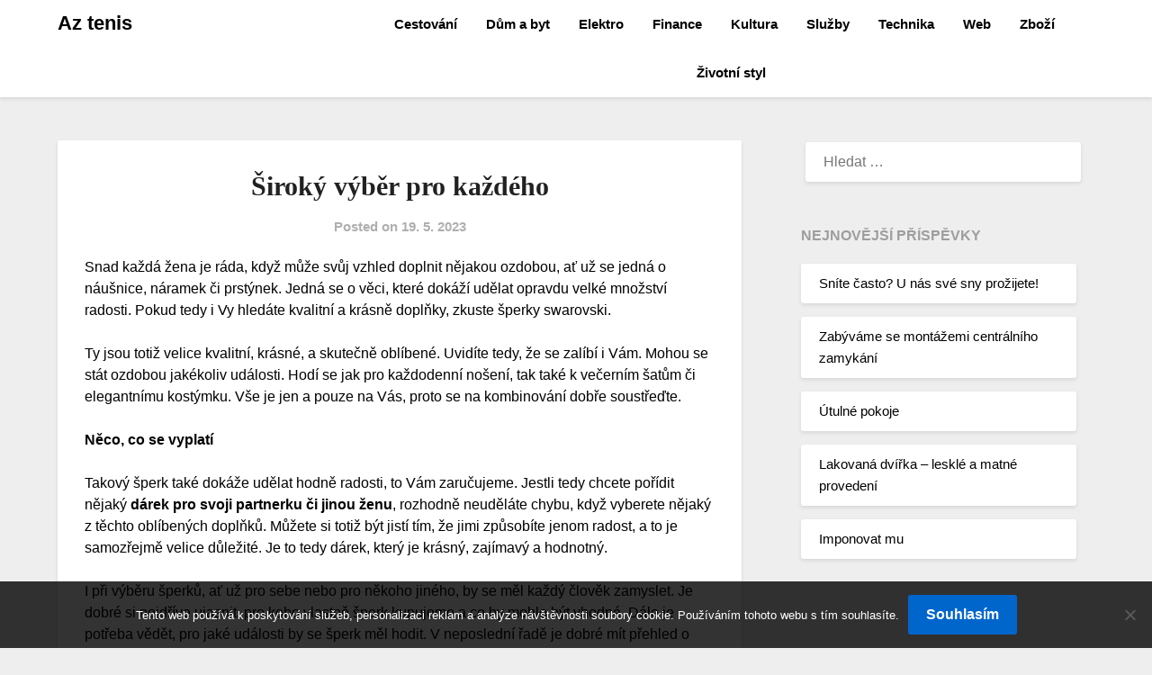

--- FILE ---
content_type: text/html; charset=UTF-8
request_url: https://www.aztenis.cz/siroky-vyber-pro-kazdeho/
body_size: 6116
content:
<!doctype html><html lang="cs"><head><meta charset="UTF-8"><meta name="viewport" content="width=device-width, initial-scale=1"><link rel="profile" href="http://gmpg.org/xfn/11"><meta name='robots' content='index, follow, max-image-preview:large, max-snippet:-1, max-video-preview:-1' /><link media="all" href="https://www.aztenis.cz/wp-content/cache/autoptimize/css/autoptimize_f11a03afbd57b97f49b8728edcd43ed7.css" rel="stylesheet"><title>Široký výběr pro každého</title><meta name="description" content="Šperky dokáží zlákat snad každého. Tyto krásné a hodnotné ozdoby jsou něčím, pro co má mnoho lidí slabost. Při výběru ale buďte skutečně opatrní." /><link rel="canonical" href="https://www.aztenis.cz/siroky-vyber-pro-kazdeho/" /><meta property="og:locale" content="cs_CZ" /><meta property="og:type" content="article" /><meta property="og:title" content="Široký výběr pro každého" /><meta property="og:description" content="Šperky dokáží zlákat snad každého. Tyto krásné a hodnotné ozdoby jsou něčím, pro co má mnoho lidí slabost. Při výběru ale buďte skutečně opatrní." /><meta property="og:url" content="https://www.aztenis.cz/siroky-vyber-pro-kazdeho/" /><meta property="og:site_name" content="Az tenis" /><meta property="article:published_time" content="2016-02-28T09:28:00+00:00" /><meta property="article:modified_time" content="2023-05-19T09:49:59+00:00" /><meta name="twitter:card" content="summary_large_image" /><meta name="twitter:label1" content="Napsal(a)" /><meta name="twitter:data1" content="" /><meta name="twitter:label2" content="Odhadovaná doba čtení" /><meta name="twitter:data2" content="2 minuty" /><link rel='dns-prefetch' href='//fonts.googleapis.com' /><link rel='stylesheet' id='imagegridly-google-fonts-css' href='http://fonts.googleapis.com/css?family=Lato%3A300%2C400%2C700%2C900&#038;ver=6.9' type='text/css' media='all' /><link rel="alternate" type="application/ld+json" href="https://www.aztenis.cz/siroky-vyber-pro-kazdeho/?format=application/ld+json" title="Structured Descriptor Document (JSON-LD format)"><script type="application/ld+json" data-source="DataFeed:WordPress" data-schema="7606-post-Default">{"@context":"https:\/\/schema.org\/","@type":"Article","@id":"https:\/\/www.aztenis.cz\/siroky-vyber-pro-kazdeho\/#Article","mainEntityOfPage":"https:\/\/www.aztenis.cz\/siroky-vyber-pro-kazdeho\/","headline":"\u0160irok\u00fd v\u00fdb\u011br pro ka\u017ed\u00e9ho","name":"\u0160irok\u00fd v\u00fdb\u011br pro ka\u017ed\u00e9ho","description":"\u0160perky dok\u00e1\u017e\u00ed zl\u00e1kat snad ka\u017ed\u00e9ho. Tyto kr\u00e1sn\u00e9 a hodnotn\u00e9 ozdoby jsou n\u011b\u010d\u00edm, pro co m\u00e1 mnoho lid\u00ed slabost. P\u0159i v\u00fdb\u011bru ale bu\u010fte skute\u010dn\u011b opatrn\u00ed.","datePublished":"2023-05-19","dateModified":"2023-05-19","author":{"@type":"Person","@id":"https:\/\/www.aztenis.cz\/author\/#Person","name":"","url":"https:\/\/www.aztenis.cz\/author\/","identifier":1,"image":{"@type":"ImageObject","@id":"https:\/\/secure.gravatar.com\/avatar\/325464d7e09ffe52889ba6983accc5cdb65d0a54acd9a25cd7e409bd3eba713a?s=96&d=mm&r=g","url":"https:\/\/secure.gravatar.com\/avatar\/325464d7e09ffe52889ba6983accc5cdb65d0a54acd9a25cd7e409bd3eba713a?s=96&d=mm&r=g","height":96,"width":96}},"publisher":{"@type":"Organization","name":"aztenis.cz","logo":{"@type":"ImageObject","@id":"\/logo.png","url":"\/logo.png","width":600,"height":60}},"url":"https:\/\/www.aztenis.cz\/siroky-vyber-pro-kazdeho\/","about":["Zbo\u017e\u00ed"],"wordCount":380,"articleBody":"Snad ka\u017ed\u00e1 \u017eena je r\u00e1da, kdy\u017e m\u016f\u017ee sv\u016fj vzhled doplnit n\u011bjakou ozdobou, a\u0165 u\u017e se jedn\u00e1 o n\u00e1u\u0161nice, n\u00e1ramek \u010di prst\u00fdnek. Jedn\u00e1 se o v\u011bci, kter\u00e9 dok\u00e1\u017e\u00ed ud\u011blat opravdu velk\u00e9 mno\u017estv\u00ed radosti. Pokud tedy i Vy hled\u00e1te kvalitn\u00ed a kr\u00e1sn\u011b dopl\u0148ky, zkuste \u0161perky swarovski. Ty jsou toti\u017e velice kvalitn\u00ed, kr\u00e1sn\u00e9, a skute\u010dn\u011b obl\u00edben\u00e9. Uvid\u00edte tedy, \u017ee se zal\u00edb\u00ed i V\u00e1m. Mohou se st\u00e1t ozdobou jak\u00e9koliv ud\u00e1losti. Hod\u00ed se jak pro ka\u017edodenn\u00ed no\u0161en\u00ed, tak tak\u00e9 k ve\u010dern\u00edm \u0161at\u016fm \u010di elegantn\u00edmu kost\u00fdmku. V\u0161e je jen a pouze na V\u00e1s, proto se na kombinov\u00e1n\u00ed dob\u0159e soust\u0159e\u010fte. N\u011bco, co se vyplat\u00ed  Takov\u00fd \u0161perk tak\u00e9 dok\u00e1\u017ee ud\u011blat hodn\u011b radosti, to V\u00e1m zaru\u010dujeme. Jestli tedy chcete po\u0159\u00eddit n\u011bjak\u00fd d\u00e1rek pro svoji partnerku \u010di jinou \u017eenu, rozhodn\u011b neud\u011bl\u00e1te chybu, kdy\u017e vyberete n\u011bjak\u00fd z t\u011bchto obl\u00edben\u00fdch dopl\u0148k\u016f. M\u016f\u017eete si toti\u017e b\u00fdt jist\u00ed t\u00edm, \u017ee jimi zp\u016fsob\u00edte jenom radost, a to je samoz\u0159ejm\u011b velice d\u016fle\u017eit\u00e9. Je to tedy d\u00e1rek, kter\u00fd je kr\u00e1sn\u00fd, zaj\u00edmav\u00fd a hodnotn\u00fd. I p\u0159i v\u00fdb\u011bru \u0161perk\u016f, a\u0165 u\u017e pro sebe nebo pro n\u011bkoho jin\u00e9ho, by se m\u011bl ka\u017ed\u00fd \u010dlov\u011bk zamyslet. Je dobr\u00e9 si nejd\u0159\u00edve ujasnit, pro koho vlastn\u011b \u0161perk kupujeme a co by mohlo b\u00fdt vhodn\u00e9. D\u00e1le je pot\u0159eba v\u011bd\u011bt, pro jak\u00e9 ud\u00e1losti by se \u0161perk m\u011bl hodit. V neposledn\u00ed \u0159ad\u011b je dobr\u00e9 m\u00edt p\u0159ehled o vhodn\u00e9 velikosti, proto\u017ee kdy\u017e po\u0159\u00edd\u00edte n\u011bco p\u0159\u00edli\u0161 velk\u00e9ho \u010di mal\u00e9ho, je to nep\u0159\u00edjemnou komplikac\u00ed. Kr\u00e1sa, cennost, elegance Jestli tedy hled\u00e1te kvalitn\u00ed a kr\u00e1sn\u00e9 dopl\u0148ky, kter\u00e9 by mohly ud\u011blat radost V\u00e1m nebo n\u011bkomu jin\u00e9mu, rozhodn\u011b byste m\u011bli vsadit na to nejlep\u0161\u00ed. Vysok\u00e1 kvalita a exkluzivnost je to, co Swarovski nab\u00edz\u00ed, a proto si bu\u010fte jist\u00ed t\u00edm, \u017ee kdy\u017e se rozhodnete pro tuto mo\u017enost, nebudete toho muset litovat.                                                                                                                                                                                                                                                                                                                                                                                        4\/5 - (3 votes)        "}</script> <script type="application/ld+json" data-source="DataFeed:WordPress" data-schema="Breadcrumb">{"@context":"https:\/\/schema.org\/","@type":"BreadcrumbList","itemListElement":[{"@type":"ListItem","position":1,"name":"\u0160irok\u00fd v\u00fdb\u011br pro ka\u017ed\u00e9ho","item":"https:\/\/www.aztenis.cz\/siroky-vyber-pro-kazdeho\/#breadcrumbitem"}]}</script> <script type="application/ld+json">{
    "@context": "https://schema.org/",
    "@type": "CreativeWorkSeries",
    "name": "Široký výběr pro každého",
    "aggregateRating": {
        "@type": "AggregateRating",
        "ratingValue": "4",
        "bestRating": "5",
        "ratingCount": "3"
    }
}</script><link rel="icon" type="image/png" href="/wp-content/uploads/fbrfg/favicon-96x96.png" sizes="96x96" /><link rel="icon" type="image/svg+xml" href="/wp-content/uploads/fbrfg/favicon.svg" /><link rel="shortcut icon" href="/wp-content/uploads/fbrfg/favicon.ico" /><link rel="apple-touch-icon" sizes="180x180" href="/wp-content/uploads/fbrfg/apple-touch-icon.png" /><link rel="manifest" href="/wp-content/uploads/fbrfg/site.webmanifest" /></head><body class="wp-singular post-template-default single single-post postid-7606 single-format-standard custom-background wp-theme-imagegridly cookies-not-set masthead-fixed"><div id="page" class="site"><header id="masthead" class="sheader site-header clearfix"><nav id="primary-site-navigation" class="primary-menu main-navigation clearfix"> <a href="#" id="pull" class="smenu-hide toggle-mobile-menu menu-toggle" aria-controls="secondary-menu" aria-expanded="false">Menu</a><div class="top-nav-wrapper"><div class="content-wrap"><div class="logo-container"> <a class="logofont" href="https://www.aztenis.cz/" rel="home">Az tenis</a></div><div class="center-main-menu"><div class="menu-prvnimenu-container"><ul id="primary-menu" class="pmenu"><li id="menu-item-1848" class="menu-item menu-item-type-taxonomy menu-item-object-category menu-item-1848"><a href="https://www.aztenis.cz/cestovani/">Cestování</a></li><li id="menu-item-1849" class="menu-item menu-item-type-taxonomy menu-item-object-category menu-item-1849"><a href="https://www.aztenis.cz/dum-a-byt/">Dům a byt</a></li><li id="menu-item-1850" class="menu-item menu-item-type-taxonomy menu-item-object-category menu-item-1850"><a href="https://www.aztenis.cz/elektro/">Elektro</a></li><li id="menu-item-1851" class="menu-item menu-item-type-taxonomy menu-item-object-category menu-item-1851"><a href="https://www.aztenis.cz/finance/">Finance</a></li><li id="menu-item-1852" class="menu-item menu-item-type-taxonomy menu-item-object-category menu-item-1852"><a href="https://www.aztenis.cz/kultura/">Kultura</a></li><li id="menu-item-1853" class="menu-item menu-item-type-taxonomy menu-item-object-category menu-item-1853"><a href="https://www.aztenis.cz/sluzby/">Služby</a></li><li id="menu-item-1854" class="menu-item menu-item-type-taxonomy menu-item-object-category menu-item-1854"><a href="https://www.aztenis.cz/technika/">Technika</a></li><li id="menu-item-1855" class="menu-item menu-item-type-taxonomy menu-item-object-category menu-item-1855"><a href="https://www.aztenis.cz/web/">Web</a></li><li id="menu-item-1856" class="menu-item menu-item-type-taxonomy menu-item-object-category current-post-ancestor current-menu-parent current-post-parent menu-item-1856"><a href="https://www.aztenis.cz/zbozi/">Zboží</a></li><li id="menu-item-1857" class="menu-item menu-item-type-taxonomy menu-item-object-category menu-item-1857"><a href="https://www.aztenis.cz/zivotni-styl/">Životní styl</a></li></ul></div></div></div></div></nav><div class="super-menu clearfix"><div class="super-menu-inner"> <a href="#" id="pull" class="toggle-mobile-menu menu-toggle" aria-controls="secondary-menu" aria-expanded="false"> <a class="logofont" href="https://www.aztenis.cz/" rel="home">Az tenis</a> </a></div></div><div id="mobile-menu-overlay"></div></header><div class="content-wrap"><div class="header-widgets-wrapper"></div></div><div id="content" class="site-content clearfix"><div class="content-wrap"><div id="primary" class="featured-content content-area"><main id="main" class="site-main"><article id="post-7606" class="posts-entry fbox post-7606 post type-post status-publish format-standard hentry category-zbozi"><header class="entry-header"><h1 class="entry-title">Široký výběr pro každého</h1><div class="entry-meta"><div class="blog-data-wrapper"><div class="post-data-divider"></div><div class="post-data-positioning"><div class="post-data-text"> <span class="posted-on">Posted on <a href="https://www.aztenis.cz/siroky-vyber-pro-kazdeho/" rel="bookmark"><time class="entry-date published updated" datetime="2023-05-19T11:49:59+02:00">19. 5. 2023</time></a></span><span class="byline"> </span></div></div></div></div></header><div class="entry-content"><p>Snad každá žena je ráda, když může svůj vzhled doplnit nějakou ozdobou, ať už se jedná o náušnice, náramek či prstýnek. Jedná se o věci, které dokáží udělat opravdu velké množství radosti. Pokud tedy i Vy hledáte kvalitní a krásně doplňky, zkuste <span>šperky swarovski</span>.</p><p> Ty jsou totiž velice kvalitní, krásné, a skutečně oblíbené. Uvidíte tedy, že se zalíbí i Vám. Mohou se stát ozdobou jakékoliv události. Hodí se jak pro každodenní nošení, tak také k večerním šatům či elegantnímu kostýmku. Vše je jen a pouze na Vás, proto se na kombinování dobře soustřeďte.</p><p> <strong>Něco, co se vyplatí </strong></p><p> Takový šperk také dokáže udělat hodně radosti, to Vám zaručujeme. Jestli tedy chcete pořídit nějaký <strong>dárek pro svoji partnerku či jinou ženu</strong>, rozhodně neuděláte chybu, když vyberete nějaký z těchto oblíbených doplňků. Můžete si totiž být jistí tím, že jimi způsobíte jenom radost, a to je samozřejmě velice důležité. Je to tedy dárek, který je krásný, zajímavý a hodnotný.</p><p> I při výběru šperků, ať už pro sebe nebo pro někoho jiného, by se měl každý člověk zamyslet. Je dobré si nejdříve ujasnit, pro koho vlastně šperk kupujeme a co by mohlo být vhodné. Dále je potřeba vědět, pro jaké události by se šperk měl hodit. V neposlední řadě je dobré mít přehled o vhodné velikosti, protože když pořídíte něco příliš velkého či malého, je to nepříjemnou komplikací.</p><p> <strong>Krása, cennost, elegance</strong></p><p> Jestli tedy hledáte kvalitní a krásné doplňky, které by mohly udělat radost Vám nebo někomu jinému, rozhodně byste měli vsadit na to nejlepší. <strong>Vysoká kvalita a exkluzivnost je to, co Swarovski nabízí</strong>, a proto si buďte jistí tím, že když se rozhodnete pro tuto možnost, nebudete toho muset litovat.</p><div class="kk-star-ratings kksr-auto kksr-align-left kksr-valign-bottom"
 data-payload='{&quot;align&quot;:&quot;left&quot;,&quot;id&quot;:&quot;7606&quot;,&quot;slug&quot;:&quot;default&quot;,&quot;valign&quot;:&quot;bottom&quot;,&quot;ignore&quot;:&quot;&quot;,&quot;reference&quot;:&quot;auto&quot;,&quot;class&quot;:&quot;&quot;,&quot;count&quot;:&quot;3&quot;,&quot;legendonly&quot;:&quot;&quot;,&quot;readonly&quot;:&quot;&quot;,&quot;score&quot;:&quot;4&quot;,&quot;starsonly&quot;:&quot;&quot;,&quot;best&quot;:&quot;5&quot;,&quot;gap&quot;:&quot;5&quot;,&quot;greet&quot;:&quot;&quot;,&quot;legend&quot;:&quot;4\/5 - (3 votes)&quot;,&quot;size&quot;:&quot;20&quot;,&quot;title&quot;:&quot;Široký výběr pro každého&quot;,&quot;width&quot;:&quot;97.5&quot;,&quot;_legend&quot;:&quot;{score}\/{best} - ({count} {votes})&quot;,&quot;font_factor&quot;:&quot;1.25&quot;}'><div class="kksr-stars"><div class="kksr-stars-inactive"><div class="kksr-star" data-star="1" style="padding-right: 5px"><div class="kksr-icon" style="width: 20px; height: 20px;"></div></div><div class="kksr-star" data-star="2" style="padding-right: 5px"><div class="kksr-icon" style="width: 20px; height: 20px;"></div></div><div class="kksr-star" data-star="3" style="padding-right: 5px"><div class="kksr-icon" style="width: 20px; height: 20px;"></div></div><div class="kksr-star" data-star="4" style="padding-right: 5px"><div class="kksr-icon" style="width: 20px; height: 20px;"></div></div><div class="kksr-star" data-star="5" style="padding-right: 5px"><div class="kksr-icon" style="width: 20px; height: 20px;"></div></div></div><div class="kksr-stars-active" style="width: 97.5px;"><div class="kksr-star" style="padding-right: 5px"><div class="kksr-icon" style="width: 20px; height: 20px;"></div></div><div class="kksr-star" style="padding-right: 5px"><div class="kksr-icon" style="width: 20px; height: 20px;"></div></div><div class="kksr-star" style="padding-right: 5px"><div class="kksr-icon" style="width: 20px; height: 20px;"></div></div><div class="kksr-star" style="padding-right: 5px"><div class="kksr-icon" style="width: 20px; height: 20px;"></div></div><div class="kksr-star" style="padding-right: 5px"><div class="kksr-icon" style="width: 20px; height: 20px;"></div></div></div></div><div class="kksr-legend" style="font-size: 16px;"> 4/5 - (3 votes)</div></div></div></article></main></div><aside id="secondary" class="featured-sidebar widget-area"><section id="search-2" class="fbox swidgets-wrap widget widget_search"><form role="search" method="get" class="search-form" action="https://www.aztenis.cz/"> <label> <span class="screen-reader-text">Vyhledávání</span> <input type="search" class="search-field" placeholder="Hledat &hellip;" value="" name="s" /> </label> <input type="submit" class="search-submit" value="Hledat" /></form></section><section id="recent-posts-2" class="fbox swidgets-wrap widget widget_recent_entries"><div class="sidebar-headline-wrapper"><div class="sidebarlines-wrapper"><div class="widget-title-lines"></div></div><h4 class="widget-title">Nejnovější příspěvky</h4></div><ul><li> <a href="https://www.aztenis.cz/snite-casto-u-nas-sve-sny-prozijete/">Sníte často? U nás své sny prožijete!</a></li><li> <a href="https://www.aztenis.cz/zabyvame-se-montazemi-centralniho-zamykani/">Zabýváme se montážemi centrálního zamykání</a></li><li> <a href="https://www.aztenis.cz/utulne-pokoje/">Útulné pokoje</a></li><li> <a href="https://www.aztenis.cz/lakovana-dvirka-leskle-a-matne-provedeni/">Lakovaná dvířka – lesklé a matné provedení</a></li><li> <a href="https://www.aztenis.cz/imponovat-mu/">Imponovat mu</a></li></ul></section></aside></div></div><footer id="colophon" class="site-footer clearfix"><div class="content-wrap"></div><div class="site-info"> &copy;2026 Az tenis <span class="footer-info-right"> | WordPress Theme by <a href="https://superbthemes.com/"> Superb WordPress Themes</a> </span></div></div></footer></div><div id="smobile-menu" class="mobile-only"></div><div id="mobile-menu-overlay"></div> <script type="speculationrules">{"prefetch":[{"source":"document","where":{"and":[{"href_matches":"/*"},{"not":{"href_matches":["/wp-*.php","/wp-admin/*","/wp-content/uploads/*","/wp-content/*","/wp-content/plugins/*","/wp-content/themes/imagegridly/*","/*\\?(.+)"]}},{"not":{"selector_matches":"a[rel~=\"nofollow\"]"}},{"not":{"selector_matches":".no-prefetch, .no-prefetch a"}}]},"eagerness":"conservative"}]}</script> <script type="text/javascript" id="cookie-notice-front-js-before">var cnArgs = {"ajaxUrl":"https:\/\/www.aztenis.cz\/wp-admin\/admin-ajax.php","nonce":"8ba1333fde","hideEffect":"fade","position":"bottom","onScroll":true,"onScrollOffset":250,"onClick":false,"cookieName":"cookie_notice_accepted","cookieTime":2592000,"cookieTimeRejected":2592000,"globalCookie":false,"redirection":false,"cache":true,"revokeCookies":false,"revokeCookiesOpt":"automatic"};

//# sourceURL=cookie-notice-front-js-before</script> <script type="text/javascript" id="kk-star-ratings-js-extra">var kk_star_ratings = {"action":"kk-star-ratings","endpoint":"https://www.aztenis.cz/wp-admin/admin-ajax.php","nonce":"01a2a69d68"};
//# sourceURL=kk-star-ratings-js-extra</script> <div id="cookie-notice" role="dialog" class="cookie-notice-hidden cookie-revoke-hidden cn-position-bottom" aria-label="Cookie Notice" style="background-color: rgba(0,0,0,0.8);"><div class="cookie-notice-container" style="color: #fff"><span id="cn-notice-text" class="cn-text-container">Tento web používá k poskytování služeb, personalizaci reklam a analýze návštěvnosti soubory cookie. Používáním tohoto webu s tím souhlasíte.</span><span id="cn-notice-buttons" class="cn-buttons-container"><button id="cn-accept-cookie" data-cookie-set="accept" class="cn-set-cookie cn-button cn-button-custom button" aria-label="Souhlasím">Souhlasím</button></span><button type="button" id="cn-close-notice" data-cookie-set="accept" class="cn-close-icon" aria-label="No"></button></div></div> <script defer src="https://www.aztenis.cz/wp-content/cache/autoptimize/js/autoptimize_ffac7882789340615668eb342d3e20c7.js"></script></body></html>